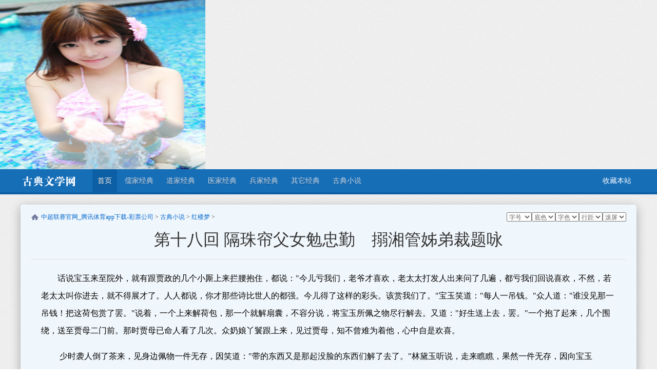

--- FILE ---
content_type: text/html
request_url: http://www.yixingwssc.com/hongloumeng/21450.html
body_size: 16009
content:
<!DOCTYPE html PUBLIC "-//W3C//DTD XHTML 1.0 Transitional//EN" "http://www.w3.org/TR/xhtml1/DTD/xhtml1-transitional.dtd">
<html xmlns="http://www.w3.org/1999/xhtml">
<head>
<meta http-equiv="Content-Type" content="text/html; charset=utf-8" />
<meta name="viewport" content="initial-scale=1, maximum-scale=1, minimum-scale=1, user-scalable=no">
<meta property="og:image" content="http://wap.y666.net/images/logo.png"/>
<img src="https://www.y666.net/tu/images/241.jpg" alt="图片" width="400"height="330">
<meta http-equiv="Cache-Control" content="no-transform" />  
<meta http-equiv="Cache-Control" content="no-siteapp" /> 
<meta name="MobileOptimized" content="width"/>
<meta name="HandheldFriendly" content="true"/>
<title>红楼梦_中超联赛官网_腾讯体育app下载-彩票公司</title>
<meta name="keywords" content="第十八回 隔珠帘父女勉忠勤　搦湘管姊弟裁题咏,红楼梦全文及译文阅读" />
<meta name="description" content="话说宝玉来至院外，就有跟贾政的几个小厮上来拦腰抱住，都说：今儿亏我们，老爷才喜欢，老太太打发人出来问了几遍，都亏我们回说喜欢，不然，若老太太叫你进去，就不得展才了" />
<link href="/css/style.css" type="text/css" rel="stylesheet" />
<script type="text/javascript" src="/ceng.js" charset="GBK"></script>
<script type="text/javascript" src="/js/stylehox.js"></script>
<script src="/js/msc_common.js" type="text/javascript" language="javascript"></script>
</head>

<body onload="javascript:GetStyleCookie();">
<div class="head">
	<div class="padding">
		<div class="header">
			<div class="logo"><a href="/" title="典籍阅读"></a></div>
			<ul class="menu">
				<li class="on"><a href="/" title="首页">首页</a></li>
      	
      	<li><a href='http://www.yixingwssc.com/ru/'  rel='dropmenu1'><span>儒家经典</span></a></li>
      	
      	<li><a href='http://www.yixingwssc.com/wuxiaxianxia/'  rel='dropmenu22'><span>道家经典</span></a></li>
      	
      	<li><a href='http://www.yixingwssc.com/lishijunshi/'  rel='dropmenu4'><span>医家经典</span></a></li>
      	
      	<li><a href='http://www.yixingwssc.com/dushiyanqing/'  rel='dropmenu3'><span>兵家经典</span></a></li>
      	
      	<li><a href='http://www.yixingwssc.com/qita/'  rel='dropmenu5'><span>其它经典</span></a></li>
      	<li class='hover'><a href='http://www.yixingwssc.com/quanbenxiaoshuo/'  rel='dropmenu6'><span>古典小说</span></a></li>	
			</ul>
			<!--
			<div class="search">
				<form name="formsearch" action="/search.php">
					<input type="hidden" name="kwtype" value="0" />
					<input name="q" type="text" class="search-keyword" id="search-keyword" value="输入搜索..." 	onfocus="if(this.value=='输入搜索...'){this.value='';}"  onblur="if(this.value==''){this.value='输入搜索...';}" />
					<button type="submit" class="search-submit">搜索</button>
				</form>
			</div>
			-->
			<ul class="nav">
				<li></li>
				<li><span style="CURSOR: hand" onClick="javascript:window.external.AddFavorite('/','中超联赛官网_腾讯体育app下载-彩票公司')" title="/" ><font style="color:#ffffff;">收藏本站</font></span></li>
			</ul>
		</div>
	</div>
</div>
<div class="padding">
  <div class="ncon" id="articleContent">
    <div class="src_top">
      <div class="srcbox"><a href='http://www.yixingwssc.com/'>中超联赛官网_腾讯体育app下载-彩票公司</a> > <a href='http://www.yixingwssc.com/quanbenxiaoshuo/'>古典小说</a> > <a href='http://www.yixingwssc.com/hongloumeng/'>红楼梦</a> >  </div>
      <div class="s_style"> 
        <script language="javascript" type="text/javascript">WriteSelect();</script> 
      </div>
    </div>
    <div class="nc_l" id="jsnc_l">
      <div class="wrapper_main">
        <div class="h1title">
          <h1>第十八回 隔珠帘父女勉忠勤　搦湘管姊弟裁题咏</h1>
        </div>
        <div id="htmlContent" class="contentbox">
        <p>
	　　话说宝玉来至院外，就有跟贾政的几个小厮上来拦腰抱住，都说：&quot;今儿亏我们，老爷才喜欢，老太太打发人出来问了几遍，都亏我们回说喜欢，不然，若老太太叫你进去，就不得展才了。人人都说，你才那些诗比世人的都强。今儿得了这样的彩头。该赏我们了。&quot;宝玉笑道：&quot;每人一吊钱。&quot;众人道：&quot;谁没见那一吊钱！把这荷包赏了罢。&quot;说着，一个上来解荷包，那一个就解扇囊，不容分说，将宝玉所佩之物尽行解去。又道：&quot;好生送上去，罢。&quot;一个抱了起来，几个围绕，送至贾母二门前。那时贾母已命人看了几次。众奶娘丫鬟跟上来，见过贾母，知不曾难为着他，心中自是欢喜。</p>
<p>
	&nbsp;　　少时袭人倒了茶来，见身边佩物一件无存，因笑道：&quot;带的东西又是那起没脸的东西们解了去了。&quot;林黛玉听说，走来瞧瞧，果然一件无存，因向宝玉道：&quot;我给的那个荷包也给他们了？你明儿再想我的东西，可不能够了！&quot;说毕，赌气回房，将前日宝玉所烦他作的那个香袋儿&mdash;&mdash;才做了一半&mdash;&mdash;赌气拿过来就铰。宝玉见他生气，便知不妥，忙赶过来，早剪破了。宝玉已见过这香囊，虽尚未完，却十分精巧，费了许多工夫。今见无故剪了，却也可气。因忙把衣领解了，从里面红袄襟上将黛玉所给的那荷包解了下来，递与黛玉瞧道：&quot;你瞧瞧，这是什么！我那一回把你的东西给人了？&quot;林黛玉见他如此珍重，带在里面，可知是怕人拿去之意，因此又自悔莽撞，未见皂白，就剪了香袋。因此又愧又气，低头一言不发。宝玉道：&quot;你也不用剪，我知道你是懒待给我东西。我连这荷包奉还，何如？&quot;说着，掷向他怀中便走。黛玉见如此，越发气起来，声咽气堵，又汪汪的滚下泪来，拿起荷包来又剪。宝玉见他如此，忙回身抢住，笑道：&quot;好妹妹，饶了他罢！&quot;黛玉将剪子一摔，拭泪说道：&quot;你不用同我好一阵歹一阵的，要恼，就撂开手。这当了什么。&quot;说着，赌气上床，面向里倒下拭泪。禁不住宝玉上来&quot;妹妹&quot;长&quot;妹妹&quot;短赔不是。</p>
<p>
	&nbsp;　　前面贾母一片声找宝玉。众奶娘丫鬟们忙回说：&quot;在林姑娘房里呢。&quot;贾母听说道：&quot;好，好，好！让他姊妹们一处顽顽罢。才他老子拘了他这半天，让他开心一会子罢。只别叫他们拌嘴，不许扭了他。&quot;众人答应着。黛玉被宝玉缠不过，只得起来道：&quot;你的意思不叫我安生，我就离了你。&quot;说着往外就走。宝玉笑道：&quot;你到那里，我跟到那里。&quot;一面仍拿起荷包来带上，黛玉伸手抢道：&quot;你说不要了，这会子又带上，我也替你怪臊的！&quot;说着，&quot;嗤&quot;的一声又笑了。宝玉道：&quot;好妹妹，明儿另替我作个香袋儿罢。&quot;黛玉道：&quot;那也只瞧我高兴罢了。&quot;一面说，一面二人出房，到王夫人上房中去了，可巧宝钗亦在那里。</p>
<p>
	&nbsp;　　此时王夫人那边热闹非常。原来贾蔷已从姑苏采买了十二个女孩子&mdash;&mdash;并聘了教习&mdash;&mdash;以及行头等事来了。那时薛姨妈另迁于东北上一所幽静房舍居住，将梨香院早已腾挪出来，另行修理了，就令教习在此教演女戏。又另派家中旧有曾演学过歌唱的女人们&mdash;&mdash;如今皆已皤然老妪了，着他们带领管理。就令贾蔷总理其日用出入银钱等事，以及诸凡大小所需之物料账目。又有林之孝家的来回：&quot;采访聘买得十个小尼姑，小道姑都有了，连新作的二十分道袍也有了。外有一个带发修行的，本是苏州人氏，祖上也是读书仕宦之家。因生了这位姑娘自小多病，买了许多替身儿皆不中用，到底这位姑娘亲自入了空门，方才好了，所以带发修行，今年才十八岁，法名妙玉。如今父母俱已亡故，身边只有两个老嬷嬷，一个小丫头伏侍。文墨也极通，经文也不用学了，摸样儿又极好。因听见`长安&#39;都中有观音遗迹并贝叶遗文，去岁随了师父上来，现在西门外牟尼院住着。他师父极精演先天神数，于去冬圆寂了。妙玉本欲扶灵回乡的，他师父临寂遗言，说他`衣食起居不宜回乡。在此静居，后来自然有你的结果&#39;。所以他竟未回乡。&quot;王夫人不等回完，便说：&quot;既这样，我们何不接了他来。&quot;林之孝家的回道：&quot;请他，他说`侯门公府，必以贵势压人，我再不去的。&#39;&quot;王夫人笑道：&quot;他既是官宦小姐，自然骄傲些，就下个帖子请他何妨。&quot;林之孝家的答应了出去，命书启相公写请帖去请妙玉。次日遣人备车轿去接等后话，暂且搁过，此时不能表白。</p>
<p>
	&nbsp;　　当下又有人回，工程上等着糊东西的纱绫，请凤姐去开楼拣纱绫，又有人来回，请凤姐开库，收金银器皿。连王夫人并上房丫鬟等众，皆一时不得闲的。宝钗便说：&quot;咱们别在这里碍手碍脚，找探丫头去。&quot;说着，同宝玉黛玉往迎春等房中来闲顽，无话。</p>
<p>
	&nbsp;　　王夫人等日日忙乱，直到十月将尽，幸皆全备：各处监管都交清账目，各处古董文玩，皆已陈设齐备，采办鸟雀的，自仙鹤，孔雀以及鹿，兔，鸡，鹅等类，悉已买全，交于园中各处像景饲养；贾蔷那边也演出二十出杂戏来，小尼姑，道姑也都学会了念几卷经咒。贾政方略心意宽畅，又请贾母等进园，色色斟酌，点缀妥当，再无一些遗漏不当之处了。于是贾政方择日题本。本上之日，奉朱批准奏：次年正月十五上元之日，恩准贾妃省亲。贾府领了此恩旨，益发昼夜不闲，年也不曾好生过的。</p>
<p>
	&nbsp;　　展眼元宵在迩，自正月初八日，就有太监出来先看方向：何处更衣，何处燕坐，何处受礼，何处开宴，何处退息。又有巡察地方总理关防太监等，带了许多小太监出来，各处关防，挡围ぜ，指示贾宅人员何处退，何处跪，何处进膳，何处启事，种种仪注不一。外面又有工部官员并五城兵备道打扫街道，撵逐闲人。贾赦等督率匠人扎花灯烟火之类，至十四日，俱已停妥。这一夜，上下通不曾睡。</p>
<p>
	&nbsp;　　至十五日五鼓，自贾母等有爵者，皆按品服大妆。园内各处，帐舞蟠龙，帘飞彩凤，金银焕彩，珠宝争辉，鼎焚百合之香，瓶插长春之蕊，静悄无人咳嗽。贾赦等在西街门外，贾母等在荣府大门外。街头巷口，俱系围ぜ挡严。正等的不耐烦，忽一太监坐大马而来，贾母忙接入，问其消息。太监道：&quot;早多着呢！未初刻用过晚膳，未正二刻还到宝灵宫拜佛，酉初刻进大明宫领宴看灯方请旨，只怕戌初才起身呢。&quot;凤姐听了道：&quot;既这么着，老太太，太太且请回房，等是时候再来也不迟。&quot;于是贾母等暂且自便，园中悉赖凤姐照理。又命执事人带领太监们去吃酒饭。</p>
<p>
	&nbsp;　　一时传人一担一担的挑进蜡烛来，各处点灯。方点完时，忽听外边马跑之声。一时，有十来个太监都喘吁吁跑来拍手儿。这些太监会意，都知道是&quot;来了，来了&quot;，各按方向站住。贾赦领合族子侄在西街门外，贾母领合族女眷在大门外迎接。半日静悄悄的。忽见一对红衣太监骑马缓缓的走来，至西街门下了马，将马赶出围ぜ之外，便垂手面西站住。半日又是一对，亦是如此。少时便来了十来对，方闻得隐隐细乐之声。一对对龙旌凤そ，雉羽夔头，又有销金提炉焚着御香，然后一把曲柄七凤黄金伞过来，便是冠袍带履。又有值事太监捧着香珠，绣帕，漱盂，拂尘等类。一队队过完，后面方是八个太监抬着一顶金顶金黄绣凤版舆，缓缓行来。贾母等连忙路旁跪下。早飞跑过几个太监来，扶起贾母，邢夫人，王夫人来。那版舆抬进大门，入仪门往东去，到一所院落门前，有执拂太监跪请下舆更衣。于是抬舆入门，太监等散去，只有昭容，彩嫔等引领元春下舆。只见院内各色花灯烂灼，皆系纱绫扎成，精致非常。上面有一匾灯，写着&quot;体仁沐德&quot;四字。元春入室，更衣毕复出，上舆进园。只见园中香烟缭绕，花彩缤纷，处处灯光相映，时时细乐声喧，说不尽这太平气象，富贵风流。&mdash;&mdash;此时自己回想当初在大荒山中，青埂峰下，那等凄凉寂寞，若不亏癞憎，跛道二人携来到此，又安能得见这般世面。本欲作一篇《灯月赋》，《省亲颂》，以志今日之事，但又恐入了别书的俗套。按此时之景，即作一赋一赞，也不能形容得尽其妙，即不作赋赞，其豪华富丽，观者诸公亦可想而知矣。所以倒是省了这工夫纸墨，且说正经的为是。</p>
<p>
	&nbsp;　　且说贾妃在轿内看此园内外如此豪华，因默默叹息奢华过费。忽又见执拂太监跪请登舟，贾妃乃下舆。只见清流一带，势如游龙，两边石栏上，皆系水晶玻璃各色风灯，点的如银花雪浪，上面柳杏诸树虽无花叶，然皆用通草绸绫纸绢依势作成，粘于枝上的，每一株悬灯数盏，更兼池中荷荇凫鹭之属，亦皆系螺蚌羽毛之类作就的。诸灯上下争辉，真系玻璃世界，珠宝乾坤。船上亦系各种精致盆景诸灯，珠帘绣ぜ，桂楫兰桡，自不必说。已而入一石港，港上一面匾灯，明现着&quot;蓼汀花溆&quot;四字。按此四字并&quot;有凤来仪&quot;等处，皆系上回贾政偶然一试宝玉之课艺才情耳，何今日认真用此匾联？况贾政世代诗书，来往诸客屏侍座陪者，悉皆才技之流，岂无一名手题撰，竟用小儿一戏之辞苟且搪塞？真似暴发新荣之家，滥使银钱，一味抹油涂朱，毕则大书&quot;前门绿柳垂金锁，后户青山列锦屏&quot;之类，则以为大雅可观，岂《石头记》中通部所表之宁荣贾府所为哉！据此论之，竟大相矛盾了。诸公不知，待蠢物将原委说明，大家方知。</p>
<p>
	&nbsp;　　当日这贾妃未入宫时，自幼亦系贾母教养。后来添了宝玉，贾妃乃长姊，宝玉为弱弟，贾妃之心上念母年将迈，始得此弟，是以怜爱宝玉，与诸弟待之不同。且同随祖母，刻未暂离。那宝玉未入学堂之先，三四岁时，已得贾妃手引口传，教授了几本书，数千字在腹内了。其名分虽系姊弟，其情状有如母子。自入宫后，时时带信出来与父母说：&quot;千万好生扶养，不严不能成器，过严恐生不虞，且致父母之忧。&quot;眷念切爱之心，刻未能忘。前日贾政闻塾师背后赞宝玉偏才尽有，贾政未信，适巧遇园已落成，令其题撰，聊一试其情思之清浊。其所拟之匾联虽非妙句，在幼童为之，亦或可取。即另使名公大笔为之，固不费难，然想来倒不如这本家风味有趣。更使贾妃见之，知系其爱弟所为，亦或不负其素日切望之意。因有这段原委，故此竟用了宝玉所题之联额。那日虽未曾题完，后来亦曾补拟。</p>
<p>
	&nbsp;　　闲文少述，且说贾妃看了四字，笑道：&quot;`花溆&#39;二字便妥，何必，&lsquo;蓼汀&#39;？&quot;侍座太监听了，忙下小舟登岸，飞传与贾政。贾政听了，即忙移换。一时，舟临内岸，复弃舟上舆，便见琳宫绰约，桂殿巍峨。石牌坊上明显&quot;天仙宝境&quot;四字，贾妃忙命换&quot;省亲别墅&quot;四字。于是进入行宫。但见庭燎烧空，香屑布地，火树琪花，金窗玉槛。说不尽帘卷虾须，毯铺鱼獭，鼎飘麝脑之香，屏列雉尾之扇。真是：</p>
<p>
	&nbsp;　　金门玉户神仙府，桂殿兰宫妃子家。贾妃乃问：&quot;此殿何无匾额？&quot;随侍太监跪启曰：&quot;此系正殿，外臣未敢擅拟。&quot;贾妃点头不语。礼仪太监跪请升座受礼，两陛乐起。礼仪太监二人引贾赦，贾政等于月台下排班，殿上昭容传谕曰：&quot;免。&quot;太监引贾赦等退出。又有太监引荣国太君及女眷等自东阶升月台上排班，昭容再谕曰：&quot;免。&quot;于是引退。</p>
<p>
	&nbsp;　　茶已三献，贾妃降座，乐止。退入侧殿更衣，方备省亲车驾出园。至贾母正室，欲行家礼，贾母等俱跪止不迭。贾妃满眼垂泪，方彼此上前厮见，一手搀贾母，一手搀王夫人，三个人满心里皆有许多话，只是俱说不出，只管呜咽对泣。邢夫人，李纨，王熙凤，迎，探，惜三姊妹等，俱在旁围绕，垂泪无言。半日，贾妃方忍悲强笑，安慰贾母，王夫人道：&quot;当日既送我到那不得见人的去处，好容易今日回家娘儿们一会，不说说笑笑，反倒哭起来。一会子我去了，又不知多早晚才来！&quot;说到这句，不禁又哽咽起来。邢夫人等忙上来解劝。贾母等让贾妃归座，又逐次一一见过，又不免哭泣一番。然后东西两府掌家执事人丁在厅外行礼，及两府掌家执事媳妇领丫鬟等行礼毕。贾妃因问：&quot;薛姨妈，宝钗，黛玉因何不见？&quot;王夫人启曰：&quot;外眷无职，未敢擅入。&quot;贾妃听了，忙命快请。一时，薛姨妈等进来，欲行国礼，亦命免过，上前各叙阔别寒温。又有贾妃原带进宫去的丫鬟抱琴等上来叩见，贾母等连忙扶起，命人别室款待。执事太监及彩嫔，昭容各侍从人等，宁国府及贾赦那宅两处自有人款待，只留三四个小太监答应。母女姊妹深叙些离别情景，及家务私情。又有贾政至帘外问安，贾妃垂帘行参等事。又隔帘含泪谓其父曰：&quot;田舍之家，虽齑盐布帛，终能聚天轮之乐，今虽富贵已极，骨肉各方，然终无意趣！&quot;贾政亦含泪启道：&quot;臣，草莽寒门，鸠群鸦属之中，岂意得征凤鸾之瑞。今贵人上锡天恩，下昭祖德，此皆山川日月之精奇，祖宗之远德钟于一人，幸及政夫妇。且今上启天地生物之大德，垂古今未有之旷恩，虽肝脑涂地，臣子岂能得报于万一！惟朝乾夕惕，忠于厥职外，愿我君万寿千秋，乃天下苍生之同幸也。贵妃切勿以政夫妇残年为念，懑愤金怀，更祈自加珍爱。惟业业兢兢，勤慎恭肃以侍上，庶不负上体贴眷爱如此之隆恩也。&quot;贾妃亦嘱&quot;只以国事为重，暇时保养，切勿记念&quot;等语。贾政又启：&quot;园中所有亭台轩馆，皆系宝玉所题，如果有一二稍可寓目者，请别赐名为幸。&quot;元妃听了宝玉能题，便含笑说：&quot;果进益了。&quot;贾政退出。贾妃见宝，林二人亦发比别姊妹不同，真是姣花软玉一般。因问：&quot;宝玉为何不进见？&quot;贾母乃启：&quot;无谕，外男不敢擅入。&quot;元妃命快引进来。小太监出去引宝玉进来，先行国礼毕，元妃命他进前，携手拦于怀内，又抚其头颈笑道：&quot;比先竟长了好些&hellip;&quot;一语未终，泪如雨下。</p>
<p>
	&nbsp;　　尤氏，凤姐等上来启道：&quot;筵宴齐备，请贵妃游幸。&quot;元妃等起身，命宝玉导引，遂同诸人步至园门前，早见灯光火树之中，诸般罗列非常。进园来先从&quot;有凤来仪&quot;，&quot;红香绿玉&quot;，&quot;杏帘在望，妃极加奖赞，又劝：&quot;以后不可太奢，此皆过分之极。&quot;已而至正殿，谕免礼归座，大开筵宴。贾母等在下相陪，尤氏，李纨，凤姐等亲捧羹把盏。</p>
<p>
	&nbsp;　　元妃乃命传笔砚伺候，亲搦湘管，择其几处最喜者赐名。按其书云：顾恩思义</p>
<p>
	&nbsp;　　天地启宏慈，赤子苍头同感戴，</p>
<p>
	&nbsp;　　古今垂旷典，九州万国被恩荣。此一匾一联书于正殿大观园有凤来仪红香绿玉蘅芷清芬杏帘在望阁&quot;，更有&quot;蓼风轩&quot;，&quot;藕香榭&quot;，&quot;紫菱洲&quot;，&quot;荇叶渚&quot;等名，又有四字的匾额十数个，诸如&quot;梨花春雨&quot;，&quot;桐剪秋风&quot;，&quot;荻芦夜雪&quot;等名，此时悉难全记。又命旧有匾联俱不必摘去。于是先题一绝云：</p>
<p>
	&nbsp;　　衔山抱水建来精，多少工夫筑始成。</p>
<p>
	&nbsp;　　天上人间诸景备，芳园应锡大观名。写毕，向诸姊妹笑道：&quot;我素乏捷才，且不长于吟咏，妹辈素所深知。今夜聊以塞责，不负斯景而已。异日少暇，必补撰《大观园记》并</p>

        <div class="chapter_Turnpage">
			<a href='http://www.yixingwssc.com/hongloumeng/21449.html' title='' id='pager_prev' class='pre' target='_top'>上一章</a> 
			<a id="pager_current" href="./" target="_top" title="" class="back">返回目录</a>
			<a href='http://www.yixingwssc.com/hongloumeng/21451.html' title='' id='pager_next' class='next' target='_top'>下一章</a> 
			<p>小提示：按 回车[Enter]键 返回书目，按 ←键 返回上一页， 按 →键 进入下一页。</p>
        </div>
        <div class="tuijian_new">
        </div>
      </div>
    </div>
  </div>
</div>
﻿<div class="foot">
	<p>本站古典小说为整理发布，转载至本站只是为了宣传本书让更多读者欣赏。</p>
	<p>Copyright &copy; 2013-2025 中超联赛官网_腾讯体育app下载-彩票公司   版权所有</p>
	<p>中超联赛官网_腾讯体育app下载-彩票公司</p>
</div>
<script style="display: none;">
(function(){
    var bp = document.createElement('script');
    var curProtocol = window.location.protocol.split(':')[0];
    if (curProtocol === 'https'){
   bp.src = 'https://zz.bdstatic.com/linksubmit/push.js';
  }
  else{
  bp.src = 'http://push.zhanzhang.baidu.com/push.js';
  }
    var s = document.getElementsByTagName("script")[0];
    s.parentNode.insertBefore(bp, s);
})();
</script>
<script language="javascript">
document.onkeydown=keypage
var prevpage="http://www.yixingwssc.com/hongloumeng/21449.html"
var nextpage="http://www.yixingwssc.com/hongloumeng/21451.html"
var index_page = "./"
function keypage() {
if (event.keyCode==37) location=prevpage
if (event.keyCode==39) location=nextpage
if (event.keyCode == 13) document.location = index_page
}
</script>
</body>
</html>
